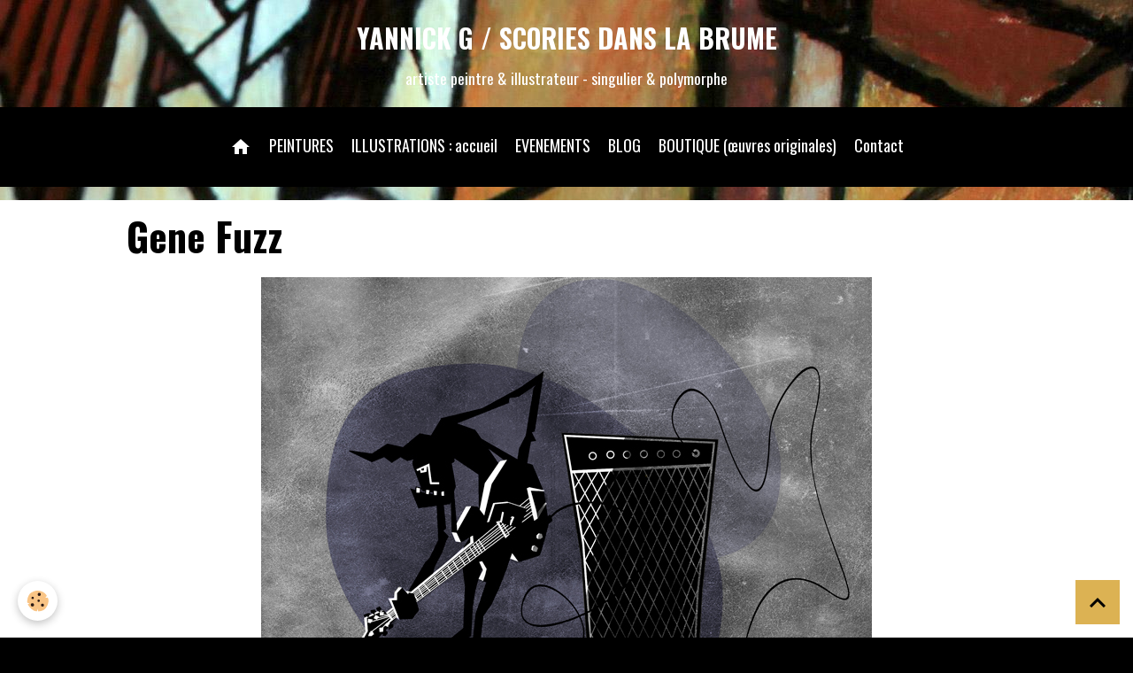

--- FILE ---
content_type: text/html; charset=UTF-8
request_url: http://www.scories-dans-la-brume.fr/portfolio/un-poil-de-rock-n-roll/gene-fuzz-342059.html
body_size: 20767
content:

<!DOCTYPE html>
<html lang="fr">
    <head>
        <title>Gene Fuzz</title>
        <meta name="theme-color" content="rgb(0, 0, 0)">
        <meta name="msapplication-navbutton-color" content="rgb(0, 0, 0)">
        <!-- METATAGS -->
        <!-- rebirth / basic -->
<!--[if IE]>
<meta http-equiv="X-UA-Compatible" content="IE=edge">
<![endif]-->
<meta charset="utf-8">
<meta name="viewport" content="width=device-width, initial-scale=1, shrink-to-fit=no">
    <link href="//www.scories-dans-la-brume.fr/fr/themes/designlines/6076c4d0731b38603759fd6a.css?v=b6ccc2c621aebfb88e2d20328088fddd" rel="stylesheet">
    <link rel="image_src" href="http://www.scories-dans-la-brume.fr/medias/album/gene-fuzz-342059.jpg" />
    <meta property="og:image" content="http://www.scories-dans-la-brume.fr/medias/album/gene-fuzz-342059.jpg" />
    <link href="//www.scories-dans-la-brume.fr/fr/themes/designlines/63e0b41a373e5cab9e883aac.css?v=fee06455dbce2a6dc3809286f27ea64a" rel="stylesheet">
    <link rel="canonical" href="http://www.scories-dans-la-brume.fr/portfolio/un-poil-de-rock-n-roll/gene-fuzz-342059.html">
<meta name="generator" content="e-monsite (e-monsite.com)">

    <link rel="icon" href="http://www.scories-dans-la-brume.fr/medias/site/favicon/fav-1.jpg">

<link href="https://fonts.googleapis.com/css?family=Krona%20One:300,400,700%7CKumbh%20Sans:300,400,700&amp;display=swap" rel="stylesheet">

    
    <link rel="preconnect" href="https://fonts.googleapis.com">
    <link rel="preconnect" href="https://fonts.gstatic.com" crossorigin="anonymous">
    <link href="https://fonts.googleapis.com/css?family=Oswald:300,300italic,400,400italic,700,700italic&display=swap" rel="stylesheet">

<link href="//www.scories-dans-la-brume.fr/themes/combined.css?v=6_1642769533_1201" rel="stylesheet">


<link rel="preload" href="//www.scories-dans-la-brume.fr/medias/static/themes/bootstrap_v4/js/jquery-3.6.3.min.js?v=26012023" as="script">
<script src="//www.scories-dans-la-brume.fr/medias/static/themes/bootstrap_v4/js/jquery-3.6.3.min.js?v=26012023"></script>
<link rel="preload" href="//www.scories-dans-la-brume.fr/medias/static/themes/bootstrap_v4/js/popper.min.js?v=31012023" as="script">
<script src="//www.scories-dans-la-brume.fr/medias/static/themes/bootstrap_v4/js/popper.min.js?v=31012023"></script>
<link rel="preload" href="//www.scories-dans-la-brume.fr/medias/static/themes/bootstrap_v4/js/bootstrap.min.js?v=31012023" as="script">
<script src="//www.scories-dans-la-brume.fr/medias/static/themes/bootstrap_v4/js/bootstrap.min.js?v=31012023"></script>
<script src="//www.scories-dans-la-brume.fr/themes/combined.js?v=6_1642769533_1201&lang=fr"></script>
<script type="application/ld+json">
    {
        "@context" : "https://schema.org/",
        "@type" : "WebSite",
        "name" : "Yannick G / Scories dans la brume",
        "url" : "http://www.scories-dans-la-brume.fr/"
    }
</script>




        <!-- //METATAGS -->
            <script src="//www.scories-dans-la-brume.fr/medias/static/js/rgpd-cookies/jquery.rgpd-cookies.js?v=2080"></script>
    <script>
                                    $(document).ready(function() {
            $.RGPDCookies({
                theme: 'bootstrap_v4',
                site: 'www.scories-dans-la-brume.fr',
                privacy_policy_link: '/about/privacypolicy/',
                cookies: [{"id":null,"favicon_url":"https:\/\/ssl.gstatic.com\/analytics\/20210414-01\/app\/static\/analytics_standard_icon.png","enabled":true,"model":"google_analytics","title":"Google Analytics","short_description":"Permet d'analyser les statistiques de consultation de notre site","long_description":"Indispensable pour piloter notre site internet, il permet de mesurer des indicateurs comme l\u2019affluence, les produits les plus consult\u00e9s, ou encore la r\u00e9partition g\u00e9ographique des visiteurs.","privacy_policy_url":"https:\/\/support.google.com\/analytics\/answer\/6004245?hl=fr","slug":"google-analytics"},{"id":null,"favicon_url":"","enabled":true,"model":"addthis","title":"AddThis","short_description":"Partage social","long_description":"Nous utilisons cet outil afin de vous proposer des liens de partage vers des plateformes tiers comme Twitter, Facebook, etc.","privacy_policy_url":"https:\/\/www.oracle.com\/legal\/privacy\/addthis-privacy-policy.html","slug":"addthis"}],
                modal_title: 'Gestion\u0020des\u0020cookies',
                modal_description: 'd\u00E9pose\u0020des\u0020cookies\u0020pour\u0020am\u00E9liorer\u0020votre\u0020exp\u00E9rience\u0020de\u0020navigation,\nmesurer\u0020l\u0027audience\u0020du\u0020site\u0020internet,\u0020afficher\u0020des\u0020publicit\u00E9s\u0020personnalis\u00E9es,\nr\u00E9aliser\u0020des\u0020campagnes\u0020cibl\u00E9es\u0020et\u0020personnaliser\u0020l\u0027interface\u0020du\u0020site.',
                privacy_policy_label: 'Consulter\u0020la\u0020politique\u0020de\u0020confidentialit\u00E9',
                check_all_label: 'Tout\u0020cocher',
                refuse_button: 'Refuser',
                settings_button: 'Param\u00E9trer',
                accept_button: 'Accepter',
                callback: function() {
                    // website google analytics case (with gtag), consent "on the fly"
                    if ('gtag' in window && typeof window.gtag === 'function') {
                        if (window.jsCookie.get('rgpd-cookie-google-analytics') === undefined
                            || window.jsCookie.get('rgpd-cookie-google-analytics') === '0') {
                            gtag('consent', 'update', {
                                'ad_storage': 'denied',
                                'analytics_storage': 'denied'
                            });
                        } else {
                            gtag('consent', 'update', {
                                'ad_storage': 'granted',
                                'analytics_storage': 'granted'
                            });
                        }
                    }
                }
            });
        });
    </script>
        <script async src="https://www.googletagmanager.com/gtag/js?id=G-4VN4372P6E"></script>
<script>
    window.dataLayer = window.dataLayer || [];
    function gtag(){dataLayer.push(arguments);}
    
    gtag('consent', 'default', {
        'ad_storage': 'denied',
        'analytics_storage': 'denied'
    });
    
    gtag('js', new Date());
    gtag('config', 'G-4VN4372P6E');
</script>

        
    <!-- Global site tag (gtag.js) -->
        <script async src="https://www.googletagmanager.com/gtag/js?id=UA-3398052-5"></script>
        <script>
        window.dataLayer = window.dataLayer || [];
        function gtag(){dataLayer.push(arguments);}

gtag('consent', 'default', {
            'ad_storage': 'denied',
            'analytics_storage': 'denied'
        });
        gtag('set', 'allow_ad_personalization_signals', false);
                gtag('js', new Date());
        gtag('config', 'UA-3398052-5');
    </script>
                            </head>
    <body id="portfolio_run_un-poil-de-rock-n-roll_gene-fuzz-342059" data-template="espace-illustration-portfolios">
        

                <!-- BRAND TOP -->
                                                                                    <div id="brand-top-wrapper" class="contains-brand d-flex justify-content-center">
                                    <a class="top-brand d-block text-center mr-0" href="http://www.scories-dans-la-brume.fr/">
                                                                            <span class="brand-titles d-lg-flex flex-column mb-0">
                                <span class="brand-title d-inline-block">Yannick G / Scories dans la brume</span>
                                                            <span class="brand-subtitle d-none d-lg-inline-block">artiste peintre & illustrateur - singulier & polymorphe</span>
                                                    </span>
                                            </a>
                            </div>
        
        <!-- NAVBAR -->
                                                                                                                <nav class="navbar navbar-expand-lg position-sticky" id="navbar" data-animation="sliding">
                                            <button id="buttonBurgerMenu" title="BurgerMenu" class="navbar-toggler collapsed" type="button" data-toggle="collapse" data-target="#menu">
                    <span></span>
                    <span></span>
                    <span></span>
                    <span></span>
                </button>
                <div class="collapse navbar-collapse flex-lg-grow-0 mx-lg-auto" id="menu">
                                                                                                                <ul class="navbar-nav navbar-menu nav-all nav-all-center">
                                                                                                                                                                                            <li class="nav-item" data-index="1">
                            <a class="nav-link" href="http://www.scories-dans-la-brume.fr/">
                                                                                                                                                                                <i class="material-icons md-home"></i>
                                                                
                            </a>
                                                                                </li>
                                                                                                                                                                                            <li class="nav-item" data-index="2">
                            <a class="nav-link" href="http://www.scories-dans-la-brume.fr/pages/l-atelier-artiste-peintre.html">
                                                                PEINTURES
                            </a>
                                                                                </li>
                                                                                                                                                                                            <li class="nav-item" data-index="3">
                            <a class="nav-link" href="http://www.scories-dans-la-brume.fr/pages/illustrations.html">
                                                                ILLUSTRATIONS : accueil
                            </a>
                                                                                </li>
                                                                                                                                                                                            <li class="nav-item" data-index="4">
                            <a class="nav-link" href="http://www.scories-dans-la-brume.fr/pages/evenements/">
                                                                EVENEMENTS
                            </a>
                                                                                </li>
                                                                                                                                                                                            <li class="nav-item" data-index="5">
                            <a class="nav-link" href="http://www.scories-dans-la-brume.fr/blog/">
                                                                BLOG
                            </a>
                                                                                </li>
                                                                                                                                                                                            <li class="nav-item" data-index="6">
                            <a class="nav-link" href="http://www.scories-dans-la-brume.fr/pages/vente-peintures-dessins-originaux/">
                                                                BOUTIQUE (œuvres originales)
                            </a>
                                                                                </li>
                                                                                                                                                                                            <li class="nav-item" data-index="7">
                            <a class="nav-link" href="http://www.scories-dans-la-brume.fr/contact/contact.html">
                                                                Contact
                            </a>
                                                                                </li>
                                    </ul>
            
                                    
                    
                                        
                    
                                    </div>
                    </nav>

        <!-- HEADER -->
                                                                                                <header id="header" class="container margin-top">
                                </header>
                <!-- //HEADER -->

        <!-- WRAPPER -->
                                                                                        <div id="wrapper" class="radius-bottom">

                            <main id="main">

                                                                    <div class="container">
                                                                                                    </div>
                                            
                                        
                                        
                                                            <div class="view view-album" id="view-item" data-category="un-poil-de-rock-n-roll" data-id-album="573dbeae06a756c283db209c">
    <div class="container">
        <div class="row">
            <div class="col">
                <h1 class="view-title">Gene Fuzz</h1>
                
    
<div id="site-module-573ad841e56756c2b7dca932" class="site-module" data-itemid="573ad841e56756c2b7dca932" data-siteid="573ad72f38ba56c2b7dca9a0" data-category="item"></div>


                <p class="text-center">
                    <img src="http://www.scories-dans-la-brume.fr/medias/album/gene-fuzz-342059.jpg" alt="Gene Fuzz" class="img-fluid">
                </p>

                
                <ul class="pager">
                                            <li class="prev-page">
                            <a href="http://www.scories-dans-la-brume.fr/portfolio/un-poil-de-rock-n-roll/brochette-1.html" class="page-link">
                                <i class="material-icons md-chevron_left"></i>
                                <img src="http://www.scories-dans-la-brume.fr/medias/album/brochette-1.jpg?fx=c_50_50" width="50" alt="">
                            </a>
                        </li>
                                        <li>
                        <a href="http://www.scories-dans-la-brume.fr/portfolio/un-poil-de-rock-n-roll/" class="page-link">Retour</a>
                    </li>
                                            <li class="next-page">
                            <a href="http://www.scories-dans-la-brume.fr/portfolio/un-poil-de-rock-n-roll/nouvelle-image-342056.html" class="page-link">
                                <img src="http://www.scories-dans-la-brume.fr/medias/album/nouvelle-image-342056.jpg?fx=c_50_50" width="50" alt="">
                                <i class="material-icons md-chevron_right"></i>
                            </a>
                        </li>
                                    </ul>
            </div>
        </div>
    </div>

    
</div>


                </main>

                        </div>
        <!-- //WRAPPER -->

                <footer id="footer">
                            
<div id="rows-63e0b41a373e5cab9e883aac" class="rows" data-total-pages="1" data-current-page="1">
                            
                        
                                                                                        
                                                                
                
                        
                
                
                                    
                
                                
        
                                    <div id="row-63e0b41a373e5cab9e883aac-1" class="row-container pos-1 page_1 container">
                    <div class="row-content">
                                                                                <div class="row" data-role="line">
                                    
                                                                                
                                                                                                                                                                                                            
                                                                                                                                                                
                                                                                
                                                                                
                                                                                                                        
                                                                                
                                                                                                                                                                            
                                                                                        <div data-role="cell" data-size="lg" id="cell-63e0b3d762f95cab9e887bd9" class="col">
                                               <div class="col-content col-no-widget">                                                        <p style="text-align: center;"><span style="font-size:12px;"><a href="https://www.facebook.com/yannickg.scoriesdanslabrume" target="_blank" title="page facebook"><img alt="page facebook" height="40" src="/medias/images/fb-logo-1.png?fx=r_40_40" width="40" /></a> &nbsp; &nbsp; &nbsp; &nbsp; &nbsp;&nbsp; <a href="https://www.instagram.com/yannickg.art/" target="_blank" title="Instagram peintures"><img alt="Instagram peintures" height="40" src="/medias/images/insta.png?fx=r_40_40" width="40" /></a> &nbsp; &nbsp; &nbsp;&nbsp; &nbsp;&nbsp; <a href="https://bsky.app/profile/scoriesdanslabrume.bsky.social" target="_blank" title="Bluesky"><img alt="Bluesky" height="35" src="/medias/images/bluesky-logo.png?fx=r_40_40" width="40" /></a> &nbsp; &nbsp;&nbsp; &nbsp; &nbsp;&nbsp; <a href="https://www.instagram.com/scoriesdanslabrume/" target="_blank" title="Instagram illustrations"><img alt="Instagram illustrations" height="40" src="/medias/images/insta.png?fx=r_40_40" width="40" /></a><br />
Sauf mention contraire, toutes les images de ce site sont &copy; Yannick G / Scories dans la brume, elles ne sont pas libres de droits. Merci de <a href="http://yannick-g.e-monsite.com/contact/contact.html" target="_blank">me contacter</a> pour toute utilisation.</span></p>

                                                                                                    </div>
                                            </div>
                                                                                                                                                        </div>
                                            </div>
                                    </div>
                        </div>

                        <div class="container">
                
                
                            </div>

                            <ul id="legal-mentions" class="footer-mentions">
    
    
    
    
    
            <li><button id="cookies" type="button" aria-label="Gestion des cookies">Gestion des cookies</button></li>
    </ul>
                    </footer>
        
        
        
            

 
    
						 	 





                <button id="scroll-to-top" class="d-none d-sm-inline-block" type="button" aria-label="Scroll top" onclick="$('html, body').animate({ scrollTop:0}, 600);">
            <i class="material-icons md-lg md-expand_less"></i>
        </button>
        
            </body>
</html>


--- FILE ---
content_type: text/css; charset=UTF-8
request_url: http://www.scories-dans-la-brume.fr/fr/themes/designlines/6076c4d0731b38603759fd6a.css?v=b6ccc2c621aebfb88e2d20328088fddd
body_size: 223
content:
#row-6076c4d0731b38603759fd6a-1 .row-content{}@media screen and (max-width:992px){#row-6076c4d0731b38603759fd6a-1 .row-content{}}@media screen and (max-width:992px){#row-6076c4d0731b38603759fd6a-2 .row-content{}}

--- FILE ---
content_type: text/css; charset=UTF-8
request_url: http://www.scories-dans-la-brume.fr/fr/themes/designlines/63e0b41a373e5cab9e883aac.css?v=fee06455dbce2a6dc3809286f27ea64a
body_size: 140
content:
#row-63e0b41a373e5cab9e883aac-1 .row-content{}@media screen and (max-width:992px){#row-63e0b41a373e5cab9e883aac-1 .row-content{}}